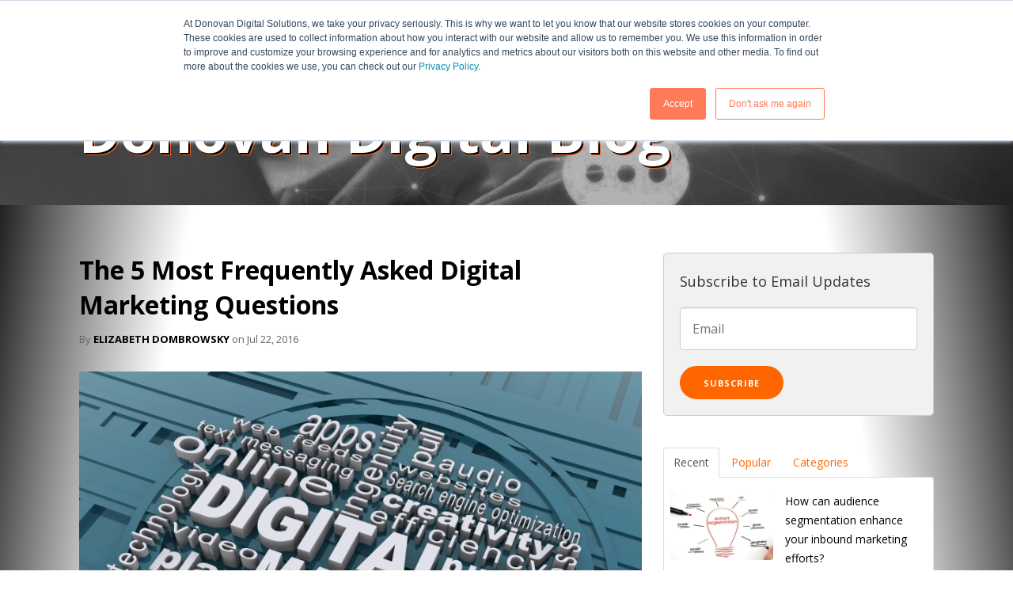

--- FILE ---
content_type: text/html; charset=UTF-8
request_url: https://www.donovandigitalsolutions.com/blog/topic/inbound-marketing-agency/page/2
body_size: 13074
content:
<!doctype html><!--[if lt IE 7]> <html class="no-js lt-ie9 lt-ie8 lt-ie7" lang="en-us" > <![endif]--><!--[if IE 7]>    <html class="no-js lt-ie9 lt-ie8" lang="en-us" >        <![endif]--><!--[if IE 8]>    <html class="no-js lt-ie9" lang="en-us" >               <![endif]--><!--[if gt IE 8]><!--><html class="no-js" lang="en-us"><!--<![endif]--><head>
    <meta charset="utf-8">
    <meta http-equiv="X-UA-Compatible" content="IE=edge,chrome=1">
    <meta name="author" content="Donovan Digital Solutions">
    <meta name="description" content="Inbound Marketing Agency |  (2)">
    <meta name="generator" content="HubSpot">
    <title>Digital Advertising and Marketing Solutions | Inbound Marketing Agency (2)</title>
    <link rel="shortcut icon" href="https://www.donovandigitalsolutions.com/hubfs/DONOVAN%20DIGITAL_LOGO_COLOR_REV.png">
    
<meta name="viewport" content="width=device-width, initial-scale=1">

    <script src="/hs/hsstatic/jquery-libs/static-1.4/jquery/jquery-1.11.2.js"></script>
<script>hsjQuery = window['jQuery'];</script>
    <meta property="og:description" content="Inbound Marketing Agency |  (2)">
    <meta property="og:title" content="Digital Advertising and Marketing Solutions | Inbound Marketing Agency (2)">
    <meta name="twitter:description" content="Inbound Marketing Agency |  (2)">
    <meta name="twitter:title" content="Digital Advertising and Marketing Solutions | Inbound Marketing Agency (2)">

    

    
    <style>
a.cta_button{-moz-box-sizing:content-box !important;-webkit-box-sizing:content-box !important;box-sizing:content-box !important;vertical-align:middle}.hs-breadcrumb-menu{list-style-type:none;margin:0px 0px 0px 0px;padding:0px 0px 0px 0px}.hs-breadcrumb-menu-item{float:left;padding:10px 0px 10px 10px}.hs-breadcrumb-menu-divider:before{content:'›';padding-left:10px}.hs-featured-image-link{border:0}.hs-featured-image{float:right;margin:0 0 20px 20px;max-width:50%}@media (max-width: 568px){.hs-featured-image{float:none;margin:0;width:100%;max-width:100%}}.hs-screen-reader-text{clip:rect(1px, 1px, 1px, 1px);height:1px;overflow:hidden;position:absolute !important;width:1px}
</style>

<link rel="stylesheet" href="/hs/hsstatic/AsyncSupport/static-1.501/sass/comments_listing_asset.css">
<link rel="stylesheet" href="/hs/hsstatic/AsyncSupport/static-1.501/sass/rss_post_listing.css">
    

    
<!--  Added by GoogleAnalytics integration -->
<script>
var _hsp = window._hsp = window._hsp || [];
_hsp.push(['addPrivacyConsentListener', function(consent) { if (consent.allowed || (consent.categories && consent.categories.analytics)) {
  (function(i,s,o,g,r,a,m){i['GoogleAnalyticsObject']=r;i[r]=i[r]||function(){
  (i[r].q=i[r].q||[]).push(arguments)},i[r].l=1*new Date();a=s.createElement(o),
  m=s.getElementsByTagName(o)[0];a.async=1;a.src=g;m.parentNode.insertBefore(a,m)
})(window,document,'script','//www.google-analytics.com/analytics.js','ga');
  ga('create','UA-57965957-1','auto');
  ga('send','pageview');
}}]);
</script>

<!-- /Added by GoogleAnalytics integration -->

<!--  Added by GoogleAnalytics4 integration -->
<script>
var _hsp = window._hsp = window._hsp || [];
window.dataLayer = window.dataLayer || [];
function gtag(){dataLayer.push(arguments);}

var useGoogleConsentModeV2 = true;
var waitForUpdateMillis = 1000;


if (!window._hsGoogleConsentRunOnce) {
  window._hsGoogleConsentRunOnce = true;

  gtag('consent', 'default', {
    'ad_storage': 'denied',
    'analytics_storage': 'denied',
    'ad_user_data': 'denied',
    'ad_personalization': 'denied',
    'wait_for_update': waitForUpdateMillis
  });

  if (useGoogleConsentModeV2) {
    _hsp.push(['useGoogleConsentModeV2'])
  } else {
    _hsp.push(['addPrivacyConsentListener', function(consent){
      var hasAnalyticsConsent = consent && (consent.allowed || (consent.categories && consent.categories.analytics));
      var hasAdsConsent = consent && (consent.allowed || (consent.categories && consent.categories.advertisement));

      gtag('consent', 'update', {
        'ad_storage': hasAdsConsent ? 'granted' : 'denied',
        'analytics_storage': hasAnalyticsConsent ? 'granted' : 'denied',
        'ad_user_data': hasAdsConsent ? 'granted' : 'denied',
        'ad_personalization': hasAdsConsent ? 'granted' : 'denied'
      });
    }]);
  }
}

gtag('js', new Date());
gtag('set', 'developer_id.dZTQ1Zm', true);
gtag('config', 'G-ZE527XKYVW');
</script>
<script async src="https://www.googletagmanager.com/gtag/js?id=G-ZE527XKYVW"></script>

<!-- /Added by GoogleAnalytics4 integration -->


<script>
function schemaLoad(resourceUri) {
var xhr = new XMLHttpRequest();
var api = "https://api.hunchmanifest.com/cache/fetch.json?resource=" + resourceUri;
xhr.onreadystatechange = function() { 
  if (xhr.readyState == 4 && xhr.status == 200) {
  jsonld = document.createElement('script');
  jsonld.type = 'application/ld+json';
  jsonld.innerHTML = xhr.responseText;
  document.getElementsByTagName('head')[0].appendChild(jsonld);
  }    
};
xhr.open("GET", api, true);
xhr.setRequestHeader("x-api-key", "SQ568-DW7MV-7BTSD-ZOPOU");   
xhr.setRequestHeader("x-account-name", "Donovan_Digital_Solutions");
xhr.send();
}
schemaLoad(window.location.href);
</script>
<meta name="msvalidate.01" content="2B630B7B9F7ACF622A5F84DB5F2AF82C">
<!-- Google Tag Manager -->
<script>(function(w,d,s,l,i){w[l]=w[l]||[];w[l].push({'gtm.start':
new Date().getTime(),event:'gtm.js'});var f=d.getElementsByTagName(s)[0],
j=d.createElement(s),dl=l!='dataLayer'?'&l='+l:'';j.async=true;j.src=
'https://www.googletagmanager.com/gtm.js?id='+i+dl;f.parentNode.insertBefore(j,f);
})(window,document,'script','dataLayer','GTM-P7P3H25');</script>
<!-- End Google Tag Manager -->

<meta property="og:type" content="blog">
<meta name="twitter:card" content="summary">
<meta name="twitter:domain" content="www.donovandigitalsolutions.com">
<link rel="alternate" type="application/rss+xml" href="https://www.donovandigitalsolutions.com/blog/rss.xml">
<script src="//platform.linkedin.com/in.js" type="text/javascript">
    lang: en_US
</script>

<meta http-equiv="content-language" content="en-us">
<link rel="stylesheet" href="//7052064.fs1.hubspotusercontent-na1.net/hubfs/7052064/hub_generated/template_assets/DEFAULT_ASSET/1769811743435/template_layout.min.css">


<link rel="stylesheet" href="https://www.donovandigitalsolutions.com/hubfs/hub_generated/template_assets/1/5492083184/1742405706316/template_clean-3-style.min.css">

<link rel="prev" href="https://www.donovandigitalsolutions.com/blog/topic/inbound-marketing-agency/page/1">
<link rel="next" href="https://www.donovandigitalsolutions.com/blog/topic/inbound-marketing-agency/page/3">
    <link href="http://fonts.googleapis.com/css?family=Open+Sans:400italic,600italic,400,300,600,700,800|Open+Sans+Condensed:300" rel="stylesheet" type="text/css">

    

</head>
<body class="blog   hs-blog-id-2230818835 hs-blog-listing hs-content-path-blog-topic-inbound-marketing-agency-page-2 hs-blog-name-dd-blog" style="">
    <div class="header-container-wrapper">
    <div class="header-container container-fluid">

<div class="row-fluid-wrapper row-depth-1 row-number-1 ">
<div class="row-fluid ">
<div class="span12 widget-span widget-type-global_group " style="" data-widget-type="global_group" data-x="0" data-w="12">
<div class="" data-global-widget-path="generated_global_groups/5492083197.html"><div class="row-fluid-wrapper row-depth-1 row-number-1">
<div class="row-fluid ">
<div class="span12 widget-span widget-type-cell page-center" style="" data-widget-type="cell" data-x="0" data-w="12">

<div class="row-fluid-wrapper row-depth-1 row-number-2">
<div class="row-fluid ">
<div class="span2 widget-span widget-type-logo " style="" data-widget-type="logo" data-x="0" data-w="2">
<div class="cell-wrapper layout-widget-wrapper">
<span id="hs_cos_wrapper_module_14668741230141" class="hs_cos_wrapper hs_cos_wrapper_widget hs_cos_wrapper_type_logo" style="" data-hs-cos-general-type="widget" data-hs-cos-type="logo"><a href="//donovandigitalsolutions.com" id="hs-link-module_14668741230141" style="border-width:0px;border:0px;"><img src="https://www.donovandigitalsolutions.com/hs-fs/hubfs/logo-2.png?width=303&amp;height=92&amp;name=logo-2.png" class="hs-image-widget " height="92" style="height: auto;width:303px;border-width:0px;border:0px;" width="303" alt="" title="" srcset="https://www.donovandigitalsolutions.com/hs-fs/hubfs/logo-2.png?width=152&amp;height=46&amp;name=logo-2.png 152w, https://www.donovandigitalsolutions.com/hs-fs/hubfs/logo-2.png?width=303&amp;height=92&amp;name=logo-2.png 303w, https://www.donovandigitalsolutions.com/hs-fs/hubfs/logo-2.png?width=455&amp;height=138&amp;name=logo-2.png 455w, https://www.donovandigitalsolutions.com/hs-fs/hubfs/logo-2.png?width=606&amp;height=184&amp;name=logo-2.png 606w, https://www.donovandigitalsolutions.com/hs-fs/hubfs/logo-2.png?width=758&amp;height=230&amp;name=logo-2.png 758w, https://www.donovandigitalsolutions.com/hs-fs/hubfs/logo-2.png?width=909&amp;height=276&amp;name=logo-2.png 909w" sizes="(max-width: 303px) 100vw, 303px"></a></span></div><!--end layout-widget-wrapper -->
</div><!--end widget-span -->
<div class="span10 widget-span widget-type-menu custom-menu-primary" style="" data-widget-type="menu" data-x="2" data-w="10">
<div class="cell-wrapper layout-widget-wrapper">
<span id="hs_cos_wrapper_module_14668741230142" class="hs_cos_wrapper hs_cos_wrapper_widget hs_cos_wrapper_type_menu" style="" data-hs-cos-general-type="widget" data-hs-cos-type="menu"><div id="hs_menu_wrapper_module_14668741230142" class="hs-menu-wrapper active-branch flyouts hs-menu-flow-horizontal" role="navigation" data-sitemap-name="New Website Navigation Menu" data-menu-id="5494738896" aria-label="Navigation Menu">
 <ul role="menu" class="active-branch">
  <li class="hs-menu-item hs-menu-depth-1" role="none"><a href="https://www.donovandigitalsolutions.com" role="menuitem">Home</a></li>
  <li class="hs-menu-item hs-menu-depth-1" role="none"><a href="https://www.donovandigitalsolutions.com/about-us" role="menuitem">About Us</a></li>
  <li class="hs-menu-item hs-menu-depth-1" role="none"><a href="https://www.donovandigitalsolutions.com/case-studies-digital-marketing-and-advertising" role="menuitem">Case Studies</a></li>
  <li class="hs-menu-item hs-menu-depth-1 hs-item-has-children" role="none"><a href="javascript:;" aria-haspopup="true" aria-expanded="false" role="menuitem">Services</a>
   <ul role="menu" class="hs-menu-children-wrapper">
    <li class="hs-menu-item hs-menu-depth-2" role="none"><a href="https://www.donovandigitalsolutions.com/what-is-inbound-marketing" role="menuitem">Inbound Marketing</a></li>
    <li class="hs-menu-item hs-menu-depth-2" role="none"><a href="https://www.donovandigitalsolutions.com/traditional-media" role="menuitem">Traditional Advertising</a></li>
    <li class="hs-menu-item hs-menu-depth-2" role="none"><a href="https://www.donovandigitalsolutions.com/video-production-company" role="menuitem">Video Production</a></li>
    <li class="hs-menu-item hs-menu-depth-2" role="none"><a href="https://www.donovandigitalsolutions.com/creative-design" role="menuitem">Creative Design</a></li>
   </ul></li>
  <li class="hs-menu-item hs-menu-depth-1 active active-branch" role="none"><a href="https://www.donovandigitalsolutions.com/blog" role="menuitem">Blog</a></li>
  <li class="hs-menu-item hs-menu-depth-1" role="none"><a href="https://www.donovandigitalsolutions.com/contact" role="menuitem">Contact Us</a></li>
 </ul>
</div></span></div><!--end layout-widget-wrapper -->
</div><!--end widget-span -->
</div><!--end row-->
</div><!--end row-wrapper -->

</div><!--end widget-span -->
</div><!--end row-->
</div><!--end row-wrapper -->
</div>
</div><!--end widget-span -->
</div><!--end row-->
</div><!--end row-wrapper -->

    </div><!--end header -->
</div><!--end header wrapper -->

<div class="body-container-wrapper">
    <div class="body-container container-fluid">

<div class="row-fluid-wrapper row-depth-1 row-number-1 ">
<div class="row-fluid ">
<div class="banner-background-image slim-bg parallax-section-1"><div class="dark-overlay"></div>
<div class="span12 widget-span widget-type-cell " style="" data-widget-type="cell" data-x="0" data-w="12">

<div class="row-fluid-wrapper row-depth-1 row-number-2 ">
<div class="row-fluid ">
<div class="span12 widget-span widget-type-linked_image background-image" style="" data-widget-type="linked_image" data-x="0" data-w="12">
<div class="cell-wrapper layout-widget-wrapper">
<span id="hs_cos_wrapper_module_14333348123083505" class="hs_cos_wrapper hs_cos_wrapper_widget hs_cos_wrapper_type_linked_image" style="" data-hs-cos-general-type="widget" data-hs-cos-type="linked_image"><img src="https://www.donovandigitalsolutions.com/hs-fs/hubfs/website%20redesign/Optimized%20Photos/Blog/Advertising%20and%20Digital%20Marketing%20Blog.png?width=1200&amp;name=Advertising%20and%20Digital%20Marketing%20Blog.png" class="hs-image-widget " style="width:1200px;border-width:0px;border:0px;" width="1200" alt="Advertising and Digital Marketing Blog" title="Advertising and Digital Marketing Blog" srcset="https://www.donovandigitalsolutions.com/hs-fs/hubfs/website%20redesign/Optimized%20Photos/Blog/Advertising%20and%20Digital%20Marketing%20Blog.png?width=600&amp;name=Advertising%20and%20Digital%20Marketing%20Blog.png 600w, https://www.donovandigitalsolutions.com/hs-fs/hubfs/website%20redesign/Optimized%20Photos/Blog/Advertising%20and%20Digital%20Marketing%20Blog.png?width=1200&amp;name=Advertising%20and%20Digital%20Marketing%20Blog.png 1200w, https://www.donovandigitalsolutions.com/hs-fs/hubfs/website%20redesign/Optimized%20Photos/Blog/Advertising%20and%20Digital%20Marketing%20Blog.png?width=1800&amp;name=Advertising%20and%20Digital%20Marketing%20Blog.png 1800w, https://www.donovandigitalsolutions.com/hs-fs/hubfs/website%20redesign/Optimized%20Photos/Blog/Advertising%20and%20Digital%20Marketing%20Blog.png?width=2400&amp;name=Advertising%20and%20Digital%20Marketing%20Blog.png 2400w, https://www.donovandigitalsolutions.com/hs-fs/hubfs/website%20redesign/Optimized%20Photos/Blog/Advertising%20and%20Digital%20Marketing%20Blog.png?width=3000&amp;name=Advertising%20and%20Digital%20Marketing%20Blog.png 3000w, https://www.donovandigitalsolutions.com/hs-fs/hubfs/website%20redesign/Optimized%20Photos/Blog/Advertising%20and%20Digital%20Marketing%20Blog.png?width=3600&amp;name=Advertising%20and%20Digital%20Marketing%20Blog.png 3600w" sizes="(max-width: 1200px) 100vw, 1200px"></span></div><!--end layout-widget-wrapper -->
</div><!--end widget-span -->
</div><!--end row-->
</div><!--end row-wrapper -->

<div class="row-fluid-wrapper row-depth-1 row-number-3 ">
<div class="row-fluid ">
<div class="span12 widget-span widget-type-cell subpage-head-container page-center" style="" data-widget-type="cell" data-x="0" data-w="12">

<div class="row-fluid-wrapper row-depth-1 row-number-4 ">
<div class="row-fluid ">
<div class="span12 widget-span widget-type-raw_jinja " style="" data-widget-type="raw_jinja" data-x="0" data-w="12">
<h1><strong><span style="text-shadow: 2px 2px #000, 3px 3px #F16122;">Donovan Digital Blog</span></strong></h1>
</div><!--end widget-span -->

</div><!--end row-->
</div><!--end row-wrapper -->

</div><!--end widget-span -->
</div><!--end row-->
</div><!--end row-wrapper -->

</div><!--end widget-span -->
  </div>
</div><!--end row-->
</div><!--end row-wrapper -->

<div class="row-fluid-wrapper row-depth-1 row-number-5 ">
<div class="row-fluid ">
<div class="span12 widget-span widget-type-cell page-center content-wrapper padding60tb" style="" data-widget-type="cell" data-x="0" data-w="12">

<div class="row-fluid-wrapper row-depth-1 row-number-6 ">
<div class="row-fluid ">
<div class="span8 widget-span widget-type-cell blog-content" style="" data-widget-type="cell" data-x="0" data-w="8">

<div class="row-fluid-wrapper row-depth-1 row-number-7 ">
<div class="row-fluid ">
<div class="span12 widget-span widget-type-blog_content " style="" data-widget-type="blog_content" data-x="0" data-w="12">
<div class="blog-section">
    <div class="blog-listing-wrapper cell-wrapper">
        
        <div class="post-listing">
            
            
                <div class="post-item">
                    
                            <h2><a href="https://www.donovandigitalsolutions.com/blog/frequently-asked-digital-marketing-questions">The 5 Most Frequently Asked Digital Marketing Questions</a></h2>
                            <div class="post-header clearfix">
                            <p id="hubspot-author_data" class="hubspot-editable" data-hubspot-form-id="author_data" data-hubspot-name="Blog Author">
                                
                                    By <a class="author-link" href="https://www.donovandigitalsolutions.com/blog/author/elizabeth-dombrowsky">ELIZABETH DOMBROWSKY</a> on 
                                
                                Jul 22, 2016 
                            </p>
                            </div>
                            
                                <div class="hs-featured-image-wrapper">
                                    <a href="https://www.donovandigitalsolutions.com/blog/frequently-asked-digital-marketing-questions" title="" class="hs-featured-image-link">
                                        <img src="https://www.donovandigitalsolutions.com/hubfs/images/Digital-marketing-000039897570_Medium.jpg" class="hs-featured-image">
                                    </a>
                                </div>
                            
                        <div class="post-body clearfix">
                            <!--post summary-->

                            <p><span><strong>Digital Marketing</strong> is essential in today's world but understanding how to utilize it effectively can be a real challenge.</span></p> 
<p><span>With both competitors and potential customers employing online services, digital marketing&nbsp;can give you a headstart if done properly.</span></p> 
<p><span><span style="text-decoration: underline;">The average person spends nearly six hours a day using various forms of digital media</span>, so the most efficient way to reach today's consumer is via digital marketing.&nbsp;</span></p> 
<p><span>Today's consumer is more likely to search for any needed product or service using the internet on their computers, tablets, or mobile devices rather than searching through newspaper classifieds or flipping through yellow pages in a phone book.&nbsp;</span></p> 
<p><span><span style="color: #e05c28;"><a href="/blog/5-ways-to-get-more-leads-with-inbound-marketing" target="_blank" style="color: #e05c28;" rel="noopener">Internet searches leading to pertinent information on a credible website</a></span> is</span></p>
                        </div>
                        
                            <div class="topic-list">Topics: 
                            
                             <a class="topic-link" href="https://www.donovandigitalsolutions.com/blog/topic/business-development">Business Development</a>
                            
                             <a class="topic-link" href="https://www.donovandigitalsolutions.com/blog/topic/atlanta-advertising-agency">Atlanta Advertising Agency</a>
                            
                             <a class="topic-link" href="https://www.donovandigitalsolutions.com/blog/topic/building-an-online-presence">Building an Online Presence</a>
                            
                             <a class="topic-link" href="https://www.donovandigitalsolutions.com/blog/topic/inbound-marketing-agency">Inbound Marketing Agency</a>
                            
                             <a class="topic-link" href="https://www.donovandigitalsolutions.com/blog/topic/digital-advertising">Digital Advertising</a>
                            
                             <a class="topic-link" href="https://www.donovandigitalsolutions.com/blog/topic/digital-marketing">Digital Marketing</a>
                            
                             <a class="topic-link" href="https://www.donovandigitalsolutions.com/blog/topic/akron-advertising-agency">Akron Advertising Agency</a>
                            
                            </div>
                        
                        <a class="cta-primary-outline" href="https://www.donovandigitalsolutions.com/blog/frequently-asked-digital-marketing-questions">Continue Reading</a>

                    
                </div>
            
                <div class="post-item">
                    
                            <h2><a href="https://www.donovandigitalsolutions.com/blog/snapchat-as-a-marketing-tool">Snapchat as a marketing tool: Can it work ?</a></h2>
                            <div class="post-header clearfix">
                            <p id="hubspot-author_data" class="hubspot-editable" data-hubspot-form-id="author_data" data-hubspot-name="Blog Author">
                                
                                    By <a class="author-link" href="https://www.donovandigitalsolutions.com/blog/author/kyle-konet">KYLE KONET</a> on 
                                
                                Jul 22, 2016 
                            </p>
                            </div>
                            
                                <div class="hs-featured-image-wrapper">
                                    <a href="https://www.donovandigitalsolutions.com/blog/snapchat-as-a-marketing-tool" title="" class="hs-featured-image-link">
                                        <img src="https://www.donovandigitalsolutions.com/hubfs/Benefits_Of_Snapchat_2.jpg" class="hs-featured-image">
                                    </a>
                                </div>
                            
                        <div class="post-body clearfix">
                            <!--post summary-->

                            <p><strong>Snapchat</strong> is a creative way for marketers to reach their target audience and have fun doing it. In the beginning, critics had their doubts and claimed efforts exerted&nbsp;towards this new platform would lead to drained attempts and lost time.</p> 
<p>However</p>
                        </div>
                        
                            <div class="topic-list">Topics: 
                            
                             <a class="topic-link" href="https://www.donovandigitalsolutions.com/blog/topic/inbound-marketing-agency">Inbound Marketing Agency</a>
                            
                             <a class="topic-link" href="https://www.donovandigitalsolutions.com/blog/topic/digital-advertising">Digital Advertising</a>
                            
                             <a class="topic-link" href="https://www.donovandigitalsolutions.com/blog/topic/digital-marketing">Digital Marketing</a>
                            
                             <a class="topic-link" href="https://www.donovandigitalsolutions.com/blog/topic/social-media-marketing">Social Media Marketing</a>
                            
                             <a class="topic-link" href="https://www.donovandigitalsolutions.com/blog/topic/lead-generation">Lead Generation</a>
                            
                            </div>
                        
                        <a class="cta-primary-outline" href="https://www.donovandigitalsolutions.com/blog/snapchat-as-a-marketing-tool">Continue Reading</a>

                    
                </div>
            
                <div class="post-item">
                    
                            <h2><a href="https://www.donovandigitalsolutions.com/blog/why-blogging-is-still-important">The 4 Reasons Why blogging is still important</a></h2>
                            <div class="post-header clearfix">
                            <p id="hubspot-author_data" class="hubspot-editable" data-hubspot-form-id="author_data" data-hubspot-name="Blog Author">
                                
                                    By <a class="author-link" href="https://www.donovandigitalsolutions.com/blog/author/admin">admin</a> on 
                                
                                Jul 21, 2016 
                            </p>
                            </div>
                            
                                <div class="hs-featured-image-wrapper">
                                    <a href="https://www.donovandigitalsolutions.com/blog/why-blogging-is-still-important" title="" class="hs-featured-image-link">
                                        <img src="https://www.donovandigitalsolutions.com/hubfs/images/about-banner.jpg" class="hs-featured-image">
                                    </a>
                                </div>
                            
                        <div class="post-body clearfix">
                            <!--post summary-->

                            <p>If you're here, you already know that blogging and content creation is a valuable component&nbsp;of getting your companies message out to potential customers, but blogging and content creation is time-consuming and can be a laborious task.</p> 
<p>So is it worth the effort?</p> 
<p>Let's dig a little deeper into <strong>four reasons why blogging is still important</strong> to your businesses overall marketing and sales success.</p> 
<p><strong>Blogging</strong> on a regular basis is</p>
                        </div>
                        
                            <div class="topic-list">Topics: 
                            
                             <a class="topic-link" href="https://www.donovandigitalsolutions.com/blog/topic/business-development">Business Development</a>
                            
                             <a class="topic-link" href="https://www.donovandigitalsolutions.com/blog/topic/atlanta-advertising-agency">Atlanta Advertising Agency</a>
                            
                             <a class="topic-link" href="https://www.donovandigitalsolutions.com/blog/topic/inbound-marketing-agency">Inbound Marketing Agency</a>
                            
                             <a class="topic-link" href="https://www.donovandigitalsolutions.com/blog/topic/digital-advertising">Digital Advertising</a>
                            
                             <a class="topic-link" href="https://www.donovandigitalsolutions.com/blog/topic/digital-marketing">Digital Marketing</a>
                            
                             <a class="topic-link" href="https://www.donovandigitalsolutions.com/blog/topic/akron-advertising-agency">Akron Advertising Agency</a>
                            
                            </div>
                        
                        <a class="cta-primary-outline" href="https://www.donovandigitalsolutions.com/blog/why-blogging-is-still-important">Continue Reading</a>

                    
                </div>
            
                <div class="post-item">
                    
                            <h2><a href="https://www.donovandigitalsolutions.com/blog/3-great-lead-generation-ideas">3 Great Lead-Generation Ideas You Have to Implement!</a></h2>
                            <div class="post-header clearfix">
                            <p id="hubspot-author_data" class="hubspot-editable" data-hubspot-form-id="author_data" data-hubspot-name="Blog Author">
                                
                                    By <a class="author-link" href="https://www.donovandigitalsolutions.com/blog/author/elizabeth-dombrowsky">ELIZABETH DOMBROWSKY</a> on 
                                
                                Jul 11, 2016 
                            </p>
                            </div>
                            
                                <div class="hs-featured-image-wrapper">
                                    <a href="https://www.donovandigitalsolutions.com/blog/3-great-lead-generation-ideas" title="" class="hs-featured-image-link">
                                        <img src="https://www.donovandigitalsolutions.com/hubfs/images/internet1.png" class="hs-featured-image">
                                    </a>
                                </div>
                            
                        <div class="post-body clearfix">
                            <!--post summary-->

                            <h1 style="text-align: center;"><strong><span style="color: #e05c28;">Lead-Generating Ideas for Content Marketing</span></strong></h1> 
<p><strong>Content marketing</strong> is the strategy of generating and distributing valuable <span style="color: #e05c28;"><a href="/inbound-marketing-attract-stage" style="color: #e05c28;">free content to attract the desired customers</a></span> and <span style="color: #e05c28;"><a href="/inbound-marketing-convert-stage" target="_blank" style="color: #e05c28;">convert them into repeat buyers</a></span>.&nbsp;The&nbsp;information being marketed to the consumer should be</p>
                        </div>
                        
                            <div class="topic-list">Topics: 
                            
                             <a class="topic-link" href="https://www.donovandigitalsolutions.com/blog/topic/business-development">Business Development</a>
                            
                             <a class="topic-link" href="https://www.donovandigitalsolutions.com/blog/topic/buyer-behavior">Buyer Behavior</a>
                            
                             <a class="topic-link" href="https://www.donovandigitalsolutions.com/blog/topic/atlanta-advertising">Atlanta Advertising</a>
                            
                             <a class="topic-link" href="https://www.donovandigitalsolutions.com/blog/topic/atlanta-advertising-agency">Atlanta Advertising Agency</a>
                            
                             <a class="topic-link" href="https://www.donovandigitalsolutions.com/blog/topic/inbound-marketing-agency">Inbound Marketing Agency</a>
                            
                             <a class="topic-link" href="https://www.donovandigitalsolutions.com/blog/topic/digital-advertising">Digital Advertising</a>
                            
                             <a class="topic-link" href="https://www.donovandigitalsolutions.com/blog/topic/digital-marketing">Digital Marketing</a>
                            
                             <a class="topic-link" href="https://www.donovandigitalsolutions.com/blog/topic/akron-advertising-agency">Akron Advertising Agency</a>
                            
                            </div>
                        
                        <a class="cta-primary-outline" href="https://www.donovandigitalsolutions.com/blog/3-great-lead-generation-ideas">Continue Reading</a>

                    
                </div>
            
                <div class="post-item">
                    
                            <h2><a href="https://www.donovandigitalsolutions.com/blog/5-ways-to-get-more-leads-with-inbound-marketing">5 ways to get more leads for your company with inbound marketing</a></h2>
                            <div class="post-header clearfix">
                            <p id="hubspot-author_data" class="hubspot-editable" data-hubspot-form-id="author_data" data-hubspot-name="Blog Author">
                                
                                    By <a class="author-link" href="https://www.donovandigitalsolutions.com/blog/author/kyle-konet">KYLE KONET</a> on 
                                
                                Jul 11, 2016 
                            </p>
                            </div>
                            
                                <div class="hs-featured-image-wrapper">
                                    <a href="https://www.donovandigitalsolutions.com/blog/5-ways-to-get-more-leads-with-inbound-marketing" title="" class="hs-featured-image-link">
                                        <img src="https://www.donovandigitalsolutions.com/hubfs/images/inbound-marketing-graphic.png" class="hs-featured-image">
                                    </a>
                                </div>
                            
                        <div class="post-body clearfix">
                            <!--post summary-->

                            <h5><span style="color: #e05c28; font-family: arial,helvetica,sans-serif; font-size: 20px;" color="#000000" size="3" face="Calibri">Inbound marketing allows you to&nbsp;build relationships and&nbsp;engage with clients </span></h5> 
<p style="line-height: 1.5em;"><span style="color: #000000; font-family: Calibri; font-size: medium;" color="#000000" size="3" face="Calibri"><span style="font-size: 18px;">If you're looking to&nbsp;stay&nbsp;ahead of your competitors and attract&nbsp;more clients, then inbound marketing is&nbsp;precisely&nbsp;what your firm needs. Business is increasingly about meaningful <strong>engagement</strong> and earning the <strong>trust</strong> of your <strong>potential buyer</strong>. In the past marketing, platforms&nbsp;gauged their techniques&nbsp;towards intrusive&nbsp;mass advertising and email blasts&nbsp;when on the hunt for&nbsp;possible prospects. Now it's&nbsp;almost second nature to&nbsp;revert telemarketing, print ads, and other costly tactics that push unwanted&nbsp;messages&nbsp;through your mailboxes.&nbsp;&nbsp;</span></span></p> 
<p style="line-height: 1.5em;"><span style="color: #000000; font-family: Calibri; font-size: medium;" color="#000000" size="3" face="Calibri"><span style="font-size: 18px;">Today, it’s not about forcing your <strong>product</strong> on people but making your brand convenient to find when your customer <span style="text-decoration: underline;">is ready</span>. How do you achieve this? </span></span></p> 
<p style="line-height: 1.5em;"><span style="color: #000000; font-family: Calibri; font-size: medium;" color="#000000" size="3" face="Calibri"><span style="font-size: 18px;">Start by pulling in qualified prospects who are already in search for solutions. Once you have your qualified audience, provide educational and equipping content to help them make informed purchase decisions that ultimately brings them back for more.</span> </span></p>
                        </div>
                        
                            <div class="topic-list">Topics: 
                            
                             <a class="topic-link" href="https://www.donovandigitalsolutions.com/blog/topic/business-development">Business Development</a>
                            
                             <a class="topic-link" href="https://www.donovandigitalsolutions.com/blog/topic/atlanta-advertising">Atlanta Advertising</a>
                            
                             <a class="topic-link" href="https://www.donovandigitalsolutions.com/blog/topic/atlanta-advertising-agency">Atlanta Advertising Agency</a>
                            
                             <a class="topic-link" href="https://www.donovandigitalsolutions.com/blog/topic/inbound-marketing-agency">Inbound Marketing Agency</a>
                            
                             <a class="topic-link" href="https://www.donovandigitalsolutions.com/blog/topic/digital-marketing">Digital Marketing</a>
                            
                             <a class="topic-link" href="https://www.donovandigitalsolutions.com/blog/topic/akron-advertising-agency">Akron Advertising Agency</a>
                            
                             <a class="topic-link" href="https://www.donovandigitalsolutions.com/blog/topic/cleveland-inbound-marketing-company">Cleveland Inbound Marketing Company</a>
                            
                             <a class="topic-link" href="https://www.donovandigitalsolutions.com/blog/topic/successful-customer-engagement">Successful Customer Engagement</a>
                            
                             <a class="topic-link" href="https://www.donovandigitalsolutions.com/blog/topic/lead-generation">Lead Generation</a>
                            
                            </div>
                        
                        <a class="cta-primary-outline" href="https://www.donovandigitalsolutions.com/blog/5-ways-to-get-more-leads-with-inbound-marketing">Continue Reading</a>

                    
                </div>
            
                <div class="post-item">
                    
                            <h2><a href="https://www.donovandigitalsolutions.com/blog/the-psychology-of-appealing-to-your-ideal-audience">The Psychology of appealing to your ideal audience</a></h2>
                            <div class="post-header clearfix">
                            <p id="hubspot-author_data" class="hubspot-editable" data-hubspot-form-id="author_data" data-hubspot-name="Blog Author">
                                
                                    By <a class="author-link" href="https://www.donovandigitalsolutions.com/blog/author/kyle-konet">KYLE KONET</a> on 
                                
                                Jul 08, 2016 
                            </p>
                            </div>
                            
                                <div class="hs-featured-image-wrapper">
                                    <a href="https://www.donovandigitalsolutions.com/blog/the-psychology-of-appealing-to-your-ideal-audience" title="" class="hs-featured-image-link">
                                        <img src="https://www.donovandigitalsolutions.com/hubfs/1.jpg" class="hs-featured-image">
                                    </a>
                                </div>
                            
                        <div class="post-body clearfix">
                            <!--post summary-->

                            <h4 style="text-align: center;"><strong><span style="color: #e05c28; font-size: 16px;">Using Colors and Emotions to Boost Products and Services&nbsp;</span></strong></h4> 
<p>We naturally pay attention to fonts and colors in the design, yet equally important are the product messages companies use to market and advertise their services. Knowing how to appeal and naturally, attract your audience will leave you one step ahead of your competitors.</p> 
<p>It only seems realistic to understand how the human mind is “programmed” and what<span style="color: #3574e3;">&nbsp;<a href="http://blog.hubspot.com/agency/psychology-logo-shapes-infographic#sm.00000k38k3hpkqcq5wdvpbap1hls0" style="color: #3574e3;">instinctively drives our buying perceptions.</a></span> Using these tips and intertwining them into your marketing practices gives you the ability to spark subconscious habits alluring your buyers to stick with your brand and engage with your products or services.</p>
                        </div>
                        
                            <div class="topic-list">Topics: 
                            
                             <a class="topic-link" href="https://www.donovandigitalsolutions.com/blog/topic/buyer-behavior">Buyer Behavior</a>
                            
                             <a class="topic-link" href="https://www.donovandigitalsolutions.com/blog/topic/atlanta-advertising">Atlanta Advertising</a>
                            
                             <a class="topic-link" href="https://www.donovandigitalsolutions.com/blog/topic/atlanta-advertising-agency">Atlanta Advertising Agency</a>
                            
                             <a class="topic-link" href="https://www.donovandigitalsolutions.com/blog/topic/inbound-marketing-agency">Inbound Marketing Agency</a>
                            
                             <a class="topic-link" href="https://www.donovandigitalsolutions.com/blog/topic/digital-advertising">Digital Advertising</a>
                            
                            </div>
                        
                        <a class="cta-primary-outline" href="https://www.donovandigitalsolutions.com/blog/the-psychology-of-appealing-to-your-ideal-audience">Continue Reading</a>

                    
                </div>
            
                <div class="post-item">
                    
                            <h2><a href="https://www.donovandigitalsolutions.com/blog/15-shocking-digital-marketing-statistics">15 Shocking Digital Marketing Facts You May Not Know</a></h2>
                            <div class="post-header clearfix">
                            <p id="hubspot-author_data" class="hubspot-editable" data-hubspot-form-id="author_data" data-hubspot-name="Blog Author">
                                
                                    By <a class="author-link" href="https://www.donovandigitalsolutions.com/blog/author/elizabeth-dombrowsky">ELIZABETH DOMBROWSKY</a> on 
                                
                                Jul 08, 2016 
                            </p>
                            </div>
                            
                                <div class="hs-featured-image-wrapper">
                                    <a href="https://www.donovandigitalsolutions.com/blog/15-shocking-digital-marketing-statistics" title="" class="hs-featured-image-link">
                                        <img src="https://www.donovandigitalsolutions.com/hubfs/images/Digital-marketing-000039897570_Medium.jpg" class="hs-featured-image">
                                    </a>
                                </div>
                            
                        <div class="post-body clearfix">
                            <!--post summary-->

                            <span style="color: #444444;"><strong>Digital Marketing</strong> has surpassed the reach of traditional marketing, due to the way consumers are searching for, learning about, and purchasing their goods. When most <em>people turned to the internet</em> for all of their shopping,&nbsp;knowledge, and even socializing, it&nbsp;resulted in a need for</span> 
<span style="color: #e05c28;"><a href="/blog/successful-types-of-internet-advertising" style="color: #e05c28; text-decoration: underline;">online advertising</a>,&nbsp;</span>
<span style="color: #444444;">especially on <strong>social media websites</strong>. Below are <span style="text-decoration: underline;">15 facts that prove why digital marketing and advertising is so successful</span> and how it could be the key to helping your business grow!&nbsp;&nbsp;</span>
                        </div>
                        
                            <div class="topic-list">Topics: 
                            
                             <a class="topic-link" href="https://www.donovandigitalsolutions.com/blog/topic/business-development">Business Development</a>
                            
                             <a class="topic-link" href="https://www.donovandigitalsolutions.com/blog/topic/atlanta-advertising-agency">Atlanta Advertising Agency</a>
                            
                             <a class="topic-link" href="https://www.donovandigitalsolutions.com/blog/topic/building-an-online-presence">Building an Online Presence</a>
                            
                             <a class="topic-link" href="https://www.donovandigitalsolutions.com/blog/topic/inbound-marketing-agency">Inbound Marketing Agency</a>
                            
                             <a class="topic-link" href="https://www.donovandigitalsolutions.com/blog/topic/digital-advertising">Digital Advertising</a>
                            
                             <a class="topic-link" href="https://www.donovandigitalsolutions.com/blog/topic/digital-marketing">Digital Marketing</a>
                            
                            </div>
                        
                        <a class="cta-primary-outline" href="https://www.donovandigitalsolutions.com/blog/15-shocking-digital-marketing-statistics">Continue Reading</a>

                    
                </div>
            
                <div class="post-item">
                    
                            <h2><a href="https://www.donovandigitalsolutions.com/blog/how-can-inbound-marketing-build-my-business">How Can Inbound Marketing Build my Business?</a></h2>
                            <div class="post-header clearfix">
                            <p id="hubspot-author_data" class="hubspot-editable" data-hubspot-form-id="author_data" data-hubspot-name="Blog Author">
                                
                                    By <a class="author-link" href="https://www.donovandigitalsolutions.com/blog/author/kyle-konet">KYLE KONET</a> on 
                                
                                Apr 21, 2016 
                            </p>
                            </div>
                            
                                <div class="hs-featured-image-wrapper">
                                    <a href="https://www.donovandigitalsolutions.com/blog/how-can-inbound-marketing-build-my-business" title="" class="hs-featured-image-link">
                                        <img src="https://www.donovandigitalsolutions.com/hubfs/images/Inbound_Methodology.png" class="hs-featured-image">
                                    </a>
                                </div>
                            
                        <div class="post-body clearfix">
                            <!--post summary-->

                            <hr> 
<p><strong></strong>Are you ready&nbsp;to initiate an increase&nbsp;in your business...a successful <strong>Inbound Marketing Strategy</strong> can change&nbsp;the entire<strong> growth potential of your business</strong>.</p> 
<p>Tired of seeing the same stagnating&nbsp;results, no growth, no&nbsp;promising results? &nbsp;Change your marketing approach! <strong>Inbound Marketing</strong> is the best way to turn strangers into customers and promoters of your business.&nbsp;</p>
                        </div>
                        
                            <div class="topic-list">Topics: 
                            
                             <a class="topic-link" href="https://www.donovandigitalsolutions.com/blog/topic/business-development">Business Development</a>
                            
                             <a class="topic-link" href="https://www.donovandigitalsolutions.com/blog/topic/atlanta-advertising-agency">Atlanta Advertising Agency</a>
                            
                             <a class="topic-link" href="https://www.donovandigitalsolutions.com/blog/topic/building-an-online-presence">Building an Online Presence</a>
                            
                             <a class="topic-link" href="https://www.donovandigitalsolutions.com/blog/topic/inbound-marketing-agency">Inbound Marketing Agency</a>
                            
                             <a class="topic-link" href="https://www.donovandigitalsolutions.com/blog/topic/digital-advertising">Digital Advertising</a>
                            
                             <a class="topic-link" href="https://www.donovandigitalsolutions.com/blog/topic/digital-marketing">Digital Marketing</a>
                            
                             <a class="topic-link" href="https://www.donovandigitalsolutions.com/blog/topic/akron-advertising-agency">Akron Advertising Agency</a>
                            
                            </div>
                        
                        <a class="cta-primary-outline" href="https://www.donovandigitalsolutions.com/blog/how-can-inbound-marketing-build-my-business">Continue Reading</a>

                    
                </div>
            
                <div class="post-item">
                    
                            <h2><a href="https://www.donovandigitalsolutions.com/blog/turning-your-website-into-the-ultimate-sales-tool">How to Turn Your website Into the Ultimate sales tool?</a></h2>
                            <div class="post-header clearfix">
                            <p id="hubspot-author_data" class="hubspot-editable" data-hubspot-form-id="author_data" data-hubspot-name="Blog Author">
                                
                                    By <a class="author-link" href="https://www.donovandigitalsolutions.com/blog/author/kyle-konet">KYLE KONET</a> on 
                                
                                Apr 20, 2016 
                            </p>
                            </div>
                            
                                <div class="hs-featured-image-wrapper">
                                    <a href="https://www.donovandigitalsolutions.com/blog/turning-your-website-into-the-ultimate-sales-tool" title="" class="hs-featured-image-link">
                                        <img src="https://www.donovandigitalsolutions.com/hubfs/images/Web-development-concept-000070438225_Medium.jpg" class="hs-featured-image">
                                    </a>
                                </div>
                            
                        <div class="post-body clearfix">
                            <!--post summary-->

                            
                        </div>
                        
                            <div class="topic-list">Topics: 
                            
                             <a class="topic-link" href="https://www.donovandigitalsolutions.com/blog/topic/business-development">Business Development</a>
                            
                             <a class="topic-link" href="https://www.donovandigitalsolutions.com/blog/topic/buyer-behavior">Buyer Behavior</a>
                            
                             <a class="topic-link" href="https://www.donovandigitalsolutions.com/blog/topic/atlanta-advertising-agency">Atlanta Advertising Agency</a>
                            
                             <a class="topic-link" href="https://www.donovandigitalsolutions.com/blog/topic/building-an-online-presence">Building an Online Presence</a>
                            
                             <a class="topic-link" href="https://www.donovandigitalsolutions.com/blog/topic/inbound-marketing-agency">Inbound Marketing Agency</a>
                            
                             <a class="topic-link" href="https://www.donovandigitalsolutions.com/blog/topic/digital-marketing">Digital Marketing</a>
                            
                             <a class="topic-link" href="https://www.donovandigitalsolutions.com/blog/topic/akron-advertising-agency">Akron Advertising Agency</a>
                            
                             <a class="topic-link" href="https://www.donovandigitalsolutions.com/blog/topic/cleveland-inbound-marketing-company">Cleveland Inbound Marketing Company</a>
                            
                            </div>
                        
                        <a class="cta-primary-outline" href="https://www.donovandigitalsolutions.com/blog/turning-your-website-into-the-ultimate-sales-tool">Continue Reading</a>

                    
                </div>
            
                <div class="post-item">
                    
                            <h2><a href="https://www.donovandigitalsolutions.com/blog/5-simple-diy-internet-advertising-strategies">5 Simple DIY Internet Advertising Strategies</a></h2>
                            <div class="post-header clearfix">
                            <p id="hubspot-author_data" class="hubspot-editable" data-hubspot-form-id="author_data" data-hubspot-name="Blog Author">
                                
                                    By <a class="author-link" href="https://www.donovandigitalsolutions.com/blog/author/elizabeth-dombrowsky">ELIZABETH DOMBROWSKY</a> on 
                                
                                Apr 18, 2016 
                            </p>
                            </div>
                            
                                <div class="hs-featured-image-wrapper">
                                    <a href="https://www.donovandigitalsolutions.com/blog/5-simple-diy-internet-advertising-strategies" title="" class="hs-featured-image-link">
                                        <img src="https://www.donovandigitalsolutions.com/hubfs/images/Digital-marketing-000039897570_Medium.jpg" class="hs-featured-image">
                                    </a>
                                </div>
                            
                        <div class="post-body clearfix">
                            <!--post summary-->

                            <h1 style="text-align: center;">5 Simple DIY Internet&nbsp;Advertising Strategies&nbsp;</h1> 
<p>Smaller businesses usually&nbsp;do not have the capital to pay large <strong>internet marketing agencies</strong> to <em>advertise</em> for them, but what they do have is time. If you are a self-motivated&nbsp;business&nbsp;owner that is ambitious and willing to learn, then these <strong>5 Simple DIY Internet Advertising Strategies</strong> make it&nbsp;easier for you to “do it yourself.”</p>
                        </div>
                        
                            <div class="topic-list">Topics: 
                            
                             <a class="topic-link" href="https://www.donovandigitalsolutions.com/blog/topic/business-development">Business Development</a>
                            
                             <a class="topic-link" href="https://www.donovandigitalsolutions.com/blog/topic/atlanta-advertising">Atlanta Advertising</a>
                            
                             <a class="topic-link" href="https://www.donovandigitalsolutions.com/blog/topic/atlanta-advertising-agency">Atlanta Advertising Agency</a>
                            
                             <a class="topic-link" href="https://www.donovandigitalsolutions.com/blog/topic/building-an-online-presence">Building an Online Presence</a>
                            
                             <a class="topic-link" href="https://www.donovandigitalsolutions.com/blog/topic/inbound-marketing-agency">Inbound Marketing Agency</a>
                            
                             <a class="topic-link" href="https://www.donovandigitalsolutions.com/blog/topic/digital-advertising">Digital Advertising</a>
                            
                             <a class="topic-link" href="https://www.donovandigitalsolutions.com/blog/topic/digital-marketing">Digital Marketing</a>
                            
                             <a class="topic-link" href="https://www.donovandigitalsolutions.com/blog/topic/social-media-advertising">Social Media Advertising</a>
                            
                             <a class="topic-link" href="https://www.donovandigitalsolutions.com/blog/topic/akron-advertising-agency">Akron Advertising Agency</a>
                            
                             <a class="topic-link" href="https://www.donovandigitalsolutions.com/blog/topic/social-media-marketing">Social Media Marketing</a>
                            
                            </div>
                        
                        <a class="cta-primary-outline" href="https://www.donovandigitalsolutions.com/blog/5-simple-diy-internet-advertising-strategies">Continue Reading</a>

                    
                </div>
            
        </div>

        <div class="blog-pagination">
            
                <a class="previous-posts-link" href="https://www.donovandigitalsolutions.com/blog/topic/inbound-marketing-agency/page/1">[fa icon="angle-double-left"] Prev</a>
            
                <a class="all-posts-link cta-secondary-outline" href="https://www.donovandigitalsolutions.com/blog/all">All posts</a>
            
                <a class="next-posts-link" href="https://www.donovandigitalsolutions.com/blog/topic/inbound-marketing-agency/page/3">Next [fa icon="angle-double-right"]</a>
            
        </div>
    </div>
</div></div>

</div><!--end row-->
</div><!--end row-wrapper -->

<div class="row-fluid-wrapper row-depth-1 row-number-8 ">
<div class="row-fluid ">
<div class="span12 widget-span widget-type-blog_comments " style="" data-widget-type="blog_comments" data-x="0" data-w="12">
<div class="cell-wrapper layout-widget-wrapper">
<span id="hs_cos_wrapper_module_1494873009607477" class="hs_cos_wrapper hs_cos_wrapper_widget hs_cos_wrapper_type_blog_comments" style="" data-hs-cos-general-type="widget" data-hs-cos-type="blog_comments">
</span></div><!--end layout-widget-wrapper -->
</div><!--end widget-span -->
</div><!--end row-->
</div><!--end row-wrapper -->

</div><!--end widget-span -->
<div class="span4 widget-span widget-type-cell blog-sidebar" style="" data-widget-type="cell" data-x="8" data-w="4">

<div class="row-fluid-wrapper row-depth-1 row-number-9 ">
<div class="row-fluid ">
<div class="span12 widget-span widget-type-blog_subscribe subscribe-container" style="" data-widget-type="blog_subscribe" data-x="0" data-w="12">
<div class="cell-wrapper layout-widget-wrapper">
<span id="hs_cos_wrapper_wizard_module_236789360158759630737408096667449998041" class="hs_cos_wrapper hs_cos_wrapper_widget hs_cos_wrapper_type_blog_subscribe" style="" data-hs-cos-general-type="widget" data-hs-cos-type="blog_subscribe"><h3 id="hs_cos_wrapper_wizard_module_236789360158759630737408096667449998041_title" class="hs_cos_wrapper form-title" data-hs-cos-general-type="widget_field" data-hs-cos-type="text">Subscribe to Email Updates</h3>

<div id="hs_form_target_wizard_module_236789360158759630737408096667449998041_5017"></div>



</span></div><!--end layout-widget-wrapper -->
</div><!--end widget-span -->
</div><!--end row-->
</div><!--end row-wrapper -->

<div class="row-fluid-wrapper row-depth-1 row-number-10 ">
<div class="row-fluid ">
<div class="span12 widget-span widget-type-raw_jinja " style="" data-widget-type="raw_jinja" data-x="0" data-w="12">
<div class="tabber-wrap blog-tabber">

    <ul class="clearfix tabber-tabs">
      <li class="active"><a>Recent</a></li>
      <li><a>Popular</a></li>
      <li><a>Categories</a></li>
    </ul>

    <div class="tabber-content">
        <div class="tab-pane active">
           <span id="hs_cos_wrapper_recent_posts" class="hs_cos_wrapper hs_cos_wrapper_widget hs_cos_wrapper_type_rss_listing" style="" data-hs-cos-general-type="widget" data-hs-cos-type="rss_listing">
<h3></h3>


    <div class="hs-rss-module feedreader_box hs-hash-1110508245"></div>

</span>
        </div>
        <div class="tab-pane popular-posts-pane" id="tab-2">
            <span id="hs_cos_wrapper_popular_posts" class="hs_cos_wrapper hs_cos_wrapper_widget hs_cos_wrapper_type_post_listing" style="" data-hs-cos-general-type="widget" data-hs-cos-type="post_listing"><div class="block">
  <h3></h3>
  <div class="widget-module">
    <ul class="hs-hash-104642949-1770014981792">
    </ul>
  </div>
</div>
</span>
        </div>
        <div class="tab-pane" id="tab-3">
            <span id="hs_cos_wrapper_post_categories" class="hs_cos_wrapper hs_cos_wrapper_widget hs_cos_wrapper_type_post_filter" style="" data-hs-cos-general-type="widget" data-hs-cos-type="post_filter"><div class="block">
  <h3>Lists by Topic</h3>
  <div class="widget-module">
    <ul>
      
        <li>
          <a href="https://www.donovandigitalsolutions.com/blog/topic/digital-marketing">Digital Marketing <span class="filter-link-count" dir="ltr">(40)</span></a>
        </li>
      
        <li>
          <a href="https://www.donovandigitalsolutions.com/blog/topic/digital-advertising">Digital Advertising <span class="filter-link-count" dir="ltr">(35)</span></a>
        </li>
      
        <li>
          <a href="https://www.donovandigitalsolutions.com/blog/topic/atlanta-advertising-agency">Atlanta Advertising Agency <span class="filter-link-count" dir="ltr">(30)</span></a>
        </li>
      
        <li>
          <a href="https://www.donovandigitalsolutions.com/blog/topic/akron-advertising-agency">Akron Advertising Agency <span class="filter-link-count" dir="ltr">(27)</span></a>
        </li>
      
        <li>
          <a href="https://www.donovandigitalsolutions.com/blog/topic/inbound-marketing-agency">Inbound Marketing Agency <span class="filter-link-count" dir="ltr">(27)</span></a>
        </li>
      
        <li>
          <a href="https://www.donovandigitalsolutions.com/blog/topic/business-development">Business Development <span class="filter-link-count" dir="ltr">(24)</span></a>
        </li>
      
        <li>
          <a href="https://www.donovandigitalsolutions.com/blog/topic/building-an-online-presence">Building an Online Presence <span class="filter-link-count" dir="ltr">(22)</span></a>
        </li>
      
        <li>
          <a href="https://www.donovandigitalsolutions.com/blog/topic/social-media-marketing">Social Media Marketing <span class="filter-link-count" dir="ltr">(16)</span></a>
        </li>
      
        <li>
          <a href="https://www.donovandigitalsolutions.com/blog/topic/social-media-advertising">Social Media Advertising <span class="filter-link-count" dir="ltr">(15)</span></a>
        </li>
      
        <li>
          <a href="https://www.donovandigitalsolutions.com/blog/topic/atlanta-advertising">Atlanta Advertising <span class="filter-link-count" dir="ltr">(14)</span></a>
        </li>
      
        <li style="display:none;">
          <a href="https://www.donovandigitalsolutions.com/blog/topic/successful-customer-engagement">Successful Customer Engagement <span class="filter-link-count" dir="ltr">(13)</span></a>
        </li>
      
        <li style="display:none;">
          <a href="https://www.donovandigitalsolutions.com/blog/topic/buyer-behavior">Buyer Behavior <span class="filter-link-count" dir="ltr">(11)</span></a>
        </li>
      
        <li style="display:none;">
          <a href="https://www.donovandigitalsolutions.com/blog/topic/content-marketing-done-right">Content Marketing Done Right <span class="filter-link-count" dir="ltr">(10)</span></a>
        </li>
      
        <li style="display:none;">
          <a href="https://www.donovandigitalsolutions.com/blog/topic/lead-generation">Lead Generation <span class="filter-link-count" dir="ltr">(8)</span></a>
        </li>
      
        <li style="display:none;">
          <a href="https://www.donovandigitalsolutions.com/blog/topic/video-marketing-strategy">Video Marketing Strategy <span class="filter-link-count" dir="ltr">(7)</span></a>
        </li>
      
        <li style="display:none;">
          <a href="https://www.donovandigitalsolutions.com/blog/topic/blogging-for-business-growth">Blogging For Business Growth <span class="filter-link-count" dir="ltr">(5)</span></a>
        </li>
      
        <li style="display:none;">
          <a href="https://www.donovandigitalsolutions.com/blog/topic/cleveland-inbound-marketing-company">Cleveland Inbound Marketing Company <span class="filter-link-count" dir="ltr">(4)</span></a>
        </li>
      
        <li style="display:none;">
          <a href="https://www.donovandigitalsolutions.com/blog/topic/content-marketing-for-law-firms">Content Marketing For Law Firms <span class="filter-link-count" dir="ltr">(2)</span></a>
        </li>
      
        <li style="display:none;">
          <a href="https://www.donovandigitalsolutions.com/blog/topic/brand-creation-strategies">Brand Creation Strategies <span class="filter-link-count" dir="ltr">(1)</span></a>
        </li>
      
        <li style="display:none;">
          <a href="https://www.donovandigitalsolutions.com/blog/topic/brand-redesign">Brand Redesign <span class="filter-link-count" dir="ltr">(1)</span></a>
        </li>
      
        <li style="display:none;">
          <a href="https://www.donovandigitalsolutions.com/blog/topic/email-marketing">Email Marketing <span class="filter-link-count" dir="ltr">(1)</span></a>
        </li>
      
        <li style="display:none;">
          <a href="https://www.donovandigitalsolutions.com/blog/topic/ppc-marketing">PPC Marketing <span class="filter-link-count" dir="ltr">(1)</span></a>
        </li>
      
        <li style="display:none;">
          <a href="https://www.donovandigitalsolutions.com/blog/topic/video-production">Video Production <span class="filter-link-count" dir="ltr">(1)</span></a>
        </li>
      
    </ul>
    
      <a class="filter-expand-link" href="#">see all</a>
    
  </div>
</div>
</span>
        </div>
    </div>

</div></div><!--end widget-span -->

</div><!--end row-->
</div><!--end row-wrapper -->

<div class="row-fluid-wrapper row-depth-1 row-number-11 ">
<div class="row-fluid ">
<div class="span12 widget-span widget-type-post_filter topics-con" style="" data-widget-type="post_filter" data-x="0" data-w="12">
<div class="cell-wrapper layout-widget-wrapper">
<span id="hs_cos_wrapper_post_filter" class="hs_cos_wrapper hs_cos_wrapper_widget hs_cos_wrapper_type_post_filter" style="" data-hs-cos-general-type="widget" data-hs-cos-type="post_filter"><div class="block">
  <h3>Posts by Topic</h3>
  <div class="widget-module">
    <ul>
      
        <li>
          <a href="https://www.donovandigitalsolutions.com/blog/topic/digital-marketing">Digital Marketing <span class="filter-link-count" dir="ltr">(40)</span></a>
        </li>
      
        <li>
          <a href="https://www.donovandigitalsolutions.com/blog/topic/digital-advertising">Digital Advertising <span class="filter-link-count" dir="ltr">(35)</span></a>
        </li>
      
        <li>
          <a href="https://www.donovandigitalsolutions.com/blog/topic/atlanta-advertising-agency">Atlanta Advertising Agency <span class="filter-link-count" dir="ltr">(30)</span></a>
        </li>
      
        <li>
          <a href="https://www.donovandigitalsolutions.com/blog/topic/akron-advertising-agency">Akron Advertising Agency <span class="filter-link-count" dir="ltr">(27)</span></a>
        </li>
      
        <li>
          <a href="https://www.donovandigitalsolutions.com/blog/topic/inbound-marketing-agency">Inbound Marketing Agency <span class="filter-link-count" dir="ltr">(27)</span></a>
        </li>
      
        <li style="display:none;">
          <a href="https://www.donovandigitalsolutions.com/blog/topic/business-development">Business Development <span class="filter-link-count" dir="ltr">(24)</span></a>
        </li>
      
        <li style="display:none;">
          <a href="https://www.donovandigitalsolutions.com/blog/topic/building-an-online-presence">Building an Online Presence <span class="filter-link-count" dir="ltr">(22)</span></a>
        </li>
      
        <li style="display:none;">
          <a href="https://www.donovandigitalsolutions.com/blog/topic/social-media-marketing">Social Media Marketing <span class="filter-link-count" dir="ltr">(16)</span></a>
        </li>
      
        <li style="display:none;">
          <a href="https://www.donovandigitalsolutions.com/blog/topic/social-media-advertising">Social Media Advertising <span class="filter-link-count" dir="ltr">(15)</span></a>
        </li>
      
        <li style="display:none;">
          <a href="https://www.donovandigitalsolutions.com/blog/topic/atlanta-advertising">Atlanta Advertising <span class="filter-link-count" dir="ltr">(14)</span></a>
        </li>
      
        <li style="display:none;">
          <a href="https://www.donovandigitalsolutions.com/blog/topic/successful-customer-engagement">Successful Customer Engagement <span class="filter-link-count" dir="ltr">(13)</span></a>
        </li>
      
        <li style="display:none;">
          <a href="https://www.donovandigitalsolutions.com/blog/topic/buyer-behavior">Buyer Behavior <span class="filter-link-count" dir="ltr">(11)</span></a>
        </li>
      
        <li style="display:none;">
          <a href="https://www.donovandigitalsolutions.com/blog/topic/content-marketing-done-right">Content Marketing Done Right <span class="filter-link-count" dir="ltr">(10)</span></a>
        </li>
      
        <li style="display:none;">
          <a href="https://www.donovandigitalsolutions.com/blog/topic/lead-generation">Lead Generation <span class="filter-link-count" dir="ltr">(8)</span></a>
        </li>
      
        <li style="display:none;">
          <a href="https://www.donovandigitalsolutions.com/blog/topic/video-marketing-strategy">Video Marketing Strategy <span class="filter-link-count" dir="ltr">(7)</span></a>
        </li>
      
        <li style="display:none;">
          <a href="https://www.donovandigitalsolutions.com/blog/topic/blogging-for-business-growth">Blogging For Business Growth <span class="filter-link-count" dir="ltr">(5)</span></a>
        </li>
      
        <li style="display:none;">
          <a href="https://www.donovandigitalsolutions.com/blog/topic/cleveland-inbound-marketing-company">Cleveland Inbound Marketing Company <span class="filter-link-count" dir="ltr">(4)</span></a>
        </li>
      
        <li style="display:none;">
          <a href="https://www.donovandigitalsolutions.com/blog/topic/content-marketing-for-law-firms">Content Marketing For Law Firms <span class="filter-link-count" dir="ltr">(2)</span></a>
        </li>
      
        <li style="display:none;">
          <a href="https://www.donovandigitalsolutions.com/blog/topic/brand-creation-strategies">Brand Creation Strategies <span class="filter-link-count" dir="ltr">(1)</span></a>
        </li>
      
        <li style="display:none;">
          <a href="https://www.donovandigitalsolutions.com/blog/topic/brand-redesign">Brand Redesign <span class="filter-link-count" dir="ltr">(1)</span></a>
        </li>
      
        <li style="display:none;">
          <a href="https://www.donovandigitalsolutions.com/blog/topic/email-marketing">Email Marketing <span class="filter-link-count" dir="ltr">(1)</span></a>
        </li>
      
        <li style="display:none;">
          <a href="https://www.donovandigitalsolutions.com/blog/topic/ppc-marketing">PPC Marketing <span class="filter-link-count" dir="ltr">(1)</span></a>
        </li>
      
        <li style="display:none;">
          <a href="https://www.donovandigitalsolutions.com/blog/topic/video-production">Video Production <span class="filter-link-count" dir="ltr">(1)</span></a>
        </li>
      
    </ul>
    
      <a class="filter-expand-link" href="#">see all</a>
    
  </div>
</div>
</span></div><!--end layout-widget-wrapper -->
</div><!--end widget-span -->
</div><!--end row-->
</div><!--end row-wrapper -->

<div class="row-fluid-wrapper row-depth-1 row-number-12 ">
<div class="row-fluid ">
<div class="span12 widget-span widget-type-post_listing " style="" data-widget-type="post_listing" data-x="0" data-w="12">
<div class="cell-wrapper layout-widget-wrapper">
<span id="hs_cos_wrapper_top_posts" class="hs_cos_wrapper hs_cos_wrapper_widget hs_cos_wrapper_type_post_listing" style="" data-hs-cos-general-type="widget" data-hs-cos-type="post_listing"><div class="block">
  <h3>Recent Posts</h3>
  <div class="widget-module">
    <ul class="hs-hash-1414756244-1770014981795">
    </ul>
  </div>
</div>
</span></div><!--end layout-widget-wrapper -->
</div><!--end widget-span -->
</div><!--end row-->
</div><!--end row-wrapper -->

</div><!--end widget-span -->
</div><!--end row-->
</div><!--end row-wrapper -->

</div><!--end widget-span -->
</div><!--end row-->
</div><!--end row-wrapper -->

    </div><!--end body -->
</div><!--end body wrapper -->

<div class="footer-container-wrapper">
    <div class="footer-container container-fluid">

<div class="row-fluid-wrapper row-depth-1 row-number-1 ">
<div class="row-fluid ">
<div class="span12 widget-span widget-type-global_group " style="" data-widget-type="global_group" data-x="0" data-w="12">
<div class="" data-global-widget-path="generated_global_groups/5492083201.html"><div class="row-fluid-wrapper row-depth-1 row-number-1 ">
<div class="row-fluid ">
<div class="span12 widget-span widget-type-cell footer-background padding40tb padding-mobile" style="" data-widget-type="cell" data-x="0" data-w="12">

<div class="row-fluid-wrapper row-depth-1 row-number-2 ">
<div class="row-fluid ">
<div class="span12 widget-span widget-type-cell page-center" style="" data-widget-type="cell" data-x="0" data-w="12">

<div class="row-fluid-wrapper row-depth-1 row-number-3 ">
<div class="row-fluid ">
<div class="span6 widget-span widget-type-cell about-us" style="" data-widget-type="cell" data-x="0" data-w="6">

<div class="row-fluid-wrapper row-depth-1 row-number-4 ">
<div class="row-fluid ">
<div class="span12 widget-span widget-type-header " style="" data-widget-type="header" data-x="0" data-w="12">
<div class="cell-wrapper layout-widget-wrapper">
<span id="hs_cos_wrapper_module_14668742196046" class="hs_cos_wrapper hs_cos_wrapper_widget hs_cos_wrapper_type_header" style="" data-hs-cos-general-type="widget" data-hs-cos-type="header"><h4>About Us</h4></span></div><!--end layout-widget-wrapper -->
</div><!--end widget-span -->
</div><!--end row-->
</div><!--end row-wrapper -->

<div class="row-fluid-wrapper row-depth-1 row-number-5 ">
<div class="row-fluid ">
<div class="span12 widget-span widget-type-rich_text " style="" data-widget-type="rich_text" data-x="0" data-w="12">
<div class="cell-wrapper layout-widget-wrapper">
<span id="hs_cos_wrapper_module_14668742196047" class="hs_cos_wrapper hs_cos_wrapper_widget hs_cos_wrapper_type_rich_text" style="" data-hs-cos-general-type="widget" data-hs-cos-type="rich_text"><p>Donovan Digital Solutions is a Full-Service Marketing and Advertising Agency. Our specialty is in developing Inbound Marketing Strategies for companies of all sizes, which includes SEO, Pay-Per-Click, Web Design, Content Creation, Remarketing, and more!</p>
<p><a href="https://www.donovandigitalsolutions.com/case-studies-digital-marketing-and-advertising">Learn More [fa icon="long-arrow-right"]</a></p></span>
</div><!--end layout-widget-wrapper -->
</div><!--end widget-span -->
</div><!--end row-->
</div><!--end row-wrapper -->

</div><!--end widget-span -->
<div class="span3 widget-span widget-type-cell more-links" style="" data-widget-type="cell" data-x="6" data-w="3">

<div class="row-fluid-wrapper row-depth-1 row-number-6 ">
<div class="row-fluid ">
<div class="span12 widget-span widget-type-header " style="" data-widget-type="header" data-x="0" data-w="12">
<div class="cell-wrapper layout-widget-wrapper">
<span id="hs_cos_wrapper_module_14668742196049" class="hs_cos_wrapper hs_cos_wrapper_widget hs_cos_wrapper_type_header" style="" data-hs-cos-general-type="widget" data-hs-cos-type="header"><h4>More Links</h4></span></div><!--end layout-widget-wrapper -->
</div><!--end widget-span -->
</div><!--end row-->
</div><!--end row-wrapper -->

<div class="row-fluid-wrapper row-depth-1 row-number-7 ">
<div class="row-fluid ">
<div class="span12 widget-span widget-type-simple_menu " style="font-color: #ff6600;" data-widget-type="simple_menu" data-x="0" data-w="12">
<div class="cell-wrapper layout-widget-wrapper">
<span id="hs_cos_wrapper_module_146687421960410" class="hs_cos_wrapper hs_cos_wrapper_widget hs_cos_wrapper_type_simple_menu" style="" data-hs-cos-general-type="widget" data-hs-cos-type="simple_menu"><div id="hs_menu_wrapper_module_146687421960410" class="hs-menu-wrapper active-branch flyouts hs-menu-flow-vertical" role="navigation" data-sitemap-name="" data-menu-id="" aria-label="Navigation Menu">
 <ul role="menu" class="active-branch">
  <li class="hs-menu-item hs-menu-depth-1 active active-branch" role="none"><a href="https://www.donovandigitalsolutions.com/blog" role="menuitem" target="_self">Blog</a></li>
  <li class="hs-menu-item hs-menu-depth-1" role="none"><a href="https://www.donovandigitalsolutions.com/what-is-inbound-marketing" role="menuitem" target="_self">Inbound</a></li>
  <li class="hs-menu-item hs-menu-depth-1" role="none"><a href="https://www.donovandigitalsolutions.com/contact" role="menuitem" target="_self">Contact Us</a></li>
 </ul>
</div></span>
</div><!--end layout-widget-wrapper -->
</div><!--end widget-span -->
</div><!--end row-->
</div><!--end row-wrapper -->

</div><!--end widget-span -->
<div class="span3 widget-span widget-type-cell contact-us" style="" data-widget-type="cell" data-x="9" data-w="3">

<div class="row-fluid-wrapper row-depth-1 row-number-8 ">
<div class="row-fluid ">
<div class="span12 widget-span widget-type-header " style="" data-widget-type="header" data-x="0" data-w="12">
<div class="cell-wrapper layout-widget-wrapper">
<span id="hs_cos_wrapper_module_146687421960412" class="hs_cos_wrapper hs_cos_wrapper_widget hs_cos_wrapper_type_header" style="" data-hs-cos-general-type="widget" data-hs-cos-type="header"><h4>Contact Us</h4></span></div><!--end layout-widget-wrapper -->
</div><!--end widget-span -->
</div><!--end row-->
</div><!--end row-wrapper -->

<div class="row-fluid-wrapper row-depth-1 row-number-9 ">
<div class="row-fluid ">
<div class="span12 widget-span widget-type-rich_text " style="" data-widget-type="rich_text" data-x="0" data-w="12">
<div class="cell-wrapper layout-widget-wrapper">
<span id="hs_cos_wrapper_module_146687421960413" class="hs_cos_wrapper hs_cos_wrapper_widget hs_cos_wrapper_type_rich_text" style="" data-hs-cos-general-type="widget" data-hs-cos-type="rich_text"><p><span>[fa icon="envelope"]&nbsp;</span>&nbsp;<a href="mailto:%20donovan@donovandigitalsolutions.com">Donovan@donovandigitalsolutions.com</a></p>
<p>[fa icon="home"]&nbsp;&nbsp;Atlanta, Georgia | Cleveland, Ohio</p></span>
</div><!--end layout-widget-wrapper -->
</div><!--end widget-span -->
</div><!--end row-->
</div><!--end row-wrapper -->

<div class="row-fluid-wrapper row-depth-1 row-number-10 ">
<div class="row-fluid ">
<div class="span12 widget-span widget-type-rich_text social-icons" style="visibility: hidden;" data-widget-type="rich_text" data-x="0" data-w="12">
<div class="cell-wrapper layout-widget-wrapper">
<span id="hs_cos_wrapper_module_146687421960414" class="hs_cos_wrapper hs_cos_wrapper_widget hs_cos_wrapper_type_rich_text" style="" data-hs-cos-general-type="widget" data-hs-cos-type="rich_text"><h2><a href="#">[fa icon="facebook-square"]</a><span> </span><a href="#">[fa icon="linkedin-square"]</a><span> </span><a href="#">[fa icon="twitter-square"]</a><span> </span><a href="#">[fa icon="pinterest-square"]</a></h2></span>
</div><!--end layout-widget-wrapper -->
</div><!--end widget-span -->
</div><!--end row-->
</div><!--end row-wrapper -->

</div><!--end widget-span -->
</div><!--end row-->
</div><!--end row-wrapper -->

</div><!--end widget-span -->
</div><!--end row-->
</div><!--end row-wrapper -->

</div><!--end widget-span -->
</div><!--end row-->
</div><!--end row-wrapper -->
</div>
</div><!--end widget-span -->
</div><!--end row-->
</div><!--end row-wrapper -->

<div class="row-fluid-wrapper row-depth-1 row-number-2 ">
<div class="row-fluid ">
<div class="span12 widget-span widget-type-global_group " style="" data-widget-type="global_group" data-x="0" data-w="12">
<div class="footer-copyright" data-global-widget-path="generated_global_groups/5492083195.html"><div class="row-fluid-wrapper row-depth-1 row-number-1 ">
<div class="row-fluid ">
<div class="span12 widget-span widget-type-cell page-center" style="" data-widget-type="cell" data-x="0" data-w="12">

<div class="row-fluid-wrapper row-depth-1 row-number-2 ">
<div class="row-fluid ">
<div class="span12 widget-span widget-type-raw_jinja " style="" data-widget-type="raw_jinja" data-x="0" data-w="12">
Copyright 2026 Donovan Digital Solutions. All rights reserved.</div><!--end widget-span -->

</div><!--end row-->
</div><!--end row-wrapper -->

</div><!--end widget-span -->
</div><!--end row-->
</div><!--end row-wrapper -->
</div>
</div><!--end widget-span -->
</div><!--end row-->
</div><!--end row-wrapper -->

<div class="row-fluid-wrapper row-depth-1 row-number-3 ">
<div class="row-fluid ">
<div class="span12 widget-span widget-type-raw_html back-to-top" style="" data-widget-type="raw_html" data-x="0" data-w="12">
<div class="cell-wrapper layout-widget-wrapper">
<span id="hs_cos_wrapper_module_143378216509311767" class="hs_cos_wrapper hs_cos_wrapper_widget hs_cos_wrapper_type_raw_html" style="" data-hs-cos-general-type="widget" data-hs-cos-type="raw_html"><a href="#">[fa icon="chevron-up"]</a></span>
</div><!--end layout-widget-wrapper -->
</div><!--end widget-span -->
</div><!--end row-->
</div><!--end row-wrapper -->

<div class="row-fluid-wrapper row-depth-1 row-number-4 ">
<div class="row-fluid ">
<div class="span12 widget-span widget-type-global_group " style="" data-widget-type="global_group" data-x="0" data-w="12">
<div class="" data-global-widget-path="generated_global_groups/5492083204.html"><div class="row-fluid-wrapper row-depth-1 row-number-1 ">
<div class="row-fluid ">
<div id="sticky-menu">
<div class="span12 widget-span widget-type-cell page-center" style="" data-widget-type="cell" data-x="0" data-w="12">

<div class="row-fluid-wrapper row-depth-1 row-number-2 ">
<div class="row-fluid ">
<div class="span2 widget-span widget-type-logo " style="" data-widget-type="logo" data-x="0" data-w="2">
<div class="cell-wrapper layout-widget-wrapper">
<span id="hs_cos_wrapper_module_146687431523817" class="hs_cos_wrapper hs_cos_wrapper_widget hs_cos_wrapper_type_logo" style="" data-hs-cos-general-type="widget" data-hs-cos-type="logo"><a href="//donovandigitalsolutions.com" id="hs-link-module_146687431523817" style="border-width:0px;border:0px;"><img src="https://www.donovandigitalsolutions.com/hs-fs/hubfs/logo-2.png?width=303&amp;height=92&amp;name=logo-2.png" class="hs-image-widget " height="92" style="height: auto;width:303px;border-width:0px;border:0px;" width="303" alt="" title="" srcset="https://www.donovandigitalsolutions.com/hs-fs/hubfs/logo-2.png?width=152&amp;height=46&amp;name=logo-2.png 152w, https://www.donovandigitalsolutions.com/hs-fs/hubfs/logo-2.png?width=303&amp;height=92&amp;name=logo-2.png 303w, https://www.donovandigitalsolutions.com/hs-fs/hubfs/logo-2.png?width=455&amp;height=138&amp;name=logo-2.png 455w, https://www.donovandigitalsolutions.com/hs-fs/hubfs/logo-2.png?width=606&amp;height=184&amp;name=logo-2.png 606w, https://www.donovandigitalsolutions.com/hs-fs/hubfs/logo-2.png?width=758&amp;height=230&amp;name=logo-2.png 758w, https://www.donovandigitalsolutions.com/hs-fs/hubfs/logo-2.png?width=909&amp;height=276&amp;name=logo-2.png 909w" sizes="(max-width: 303px) 100vw, 303px"></a></span></div><!--end layout-widget-wrapper -->
</div><!--end widget-span -->
<div class="span8 widget-span widget-type-menu custom-menu-primary" style="" data-widget-type="menu" data-x="2" data-w="8">
<div class="cell-wrapper layout-widget-wrapper">
<span id="hs_cos_wrapper_module_146687431523818" class="hs_cos_wrapper hs_cos_wrapper_widget hs_cos_wrapper_type_menu" style="" data-hs-cos-general-type="widget" data-hs-cos-type="menu"><div id="hs_menu_wrapper_module_146687431523818" class="hs-menu-wrapper active-branch flyouts hs-menu-flow-horizontal" role="navigation" data-sitemap-name="New Website Navigation Menu" data-menu-id="5494738896" aria-label="Navigation Menu">
 <ul role="menu" class="active-branch">
  <li class="hs-menu-item hs-menu-depth-1" role="none"><a href="https://www.donovandigitalsolutions.com" role="menuitem">Home</a></li>
  <li class="hs-menu-item hs-menu-depth-1" role="none"><a href="https://www.donovandigitalsolutions.com/about-us" role="menuitem">About Us</a></li>
  <li class="hs-menu-item hs-menu-depth-1" role="none"><a href="https://www.donovandigitalsolutions.com/case-studies-digital-marketing-and-advertising" role="menuitem">Case Studies</a></li>
  <li class="hs-menu-item hs-menu-depth-1 hs-item-has-children" role="none"><a href="javascript:;" aria-haspopup="true" aria-expanded="false" role="menuitem">Services</a>
   <ul role="menu" class="hs-menu-children-wrapper">
    <li class="hs-menu-item hs-menu-depth-2" role="none"><a href="https://www.donovandigitalsolutions.com/what-is-inbound-marketing" role="menuitem">Inbound Marketing</a></li>
    <li class="hs-menu-item hs-menu-depth-2" role="none"><a href="https://www.donovandigitalsolutions.com/traditional-media" role="menuitem">Traditional Advertising</a></li>
    <li class="hs-menu-item hs-menu-depth-2" role="none"><a href="https://www.donovandigitalsolutions.com/video-production-company" role="menuitem">Video Production</a></li>
    <li class="hs-menu-item hs-menu-depth-2" role="none"><a href="https://www.donovandigitalsolutions.com/creative-design" role="menuitem">Creative Design</a></li>
   </ul></li>
  <li class="hs-menu-item hs-menu-depth-1 active active-branch" role="none"><a href="https://www.donovandigitalsolutions.com/blog" role="menuitem">Blog</a></li>
  <li class="hs-menu-item hs-menu-depth-1" role="none"><a href="https://www.donovandigitalsolutions.com/contact" role="menuitem">Contact Us</a></li>
 </ul>
</div></span></div><!--end layout-widget-wrapper -->
</div><!--end widget-span -->
<div class="span2 widget-span widget-type-cta " style="padding-top: 11px;" data-widget-type="cta" data-x="10" data-w="2">
<div class="cell-wrapper layout-widget-wrapper">
<span id="hs_cos_wrapper_module_146687431523819" class="hs_cos_wrapper hs_cos_wrapper_widget hs_cos_wrapper_type_cta" style="" data-hs-cos-general-type="widget" data-hs-cos-type="cta"><!--HubSpot Call-to-Action Code -->
<span class="hs-cta-wrapper" id="hs-cta-wrapper-55f6f658-84fd-496d-9558-7b080d3b3849"><span class="hs-cta-node hs-cta-55f6f658-84fd-496d-9558-7b080d3b3849" id="hs-cta-55f6f658-84fd-496d-9558-7b080d3b3849">
  <!--[if lte IE 8]><div id="hs-cta-ie-element"></div><![endif]--><a href="https://cta-redirect.hubspot.com/cta/redirect/468916/55f6f658-84fd-496d-9558-7b080d3b3849"><img class="hs-cta-img" id="hs-cta-img-55f6f658-84fd-496d-9558-7b080d3b3849" style="border-width:0px;" src="https://no-cache.hubspot.com/cta/default/468916/55f6f658-84fd-496d-9558-7b080d3b3849.png" alt="Contact Us"></a></span></span>
<!-- end HubSpot Call-to-Action Code --></span></div><!--end layout-widget-wrapper -->
</div><!--end widget-span -->
</div><!--end row-->
</div><!--end row-wrapper -->

</div><!--end widget-span -->
  </div>
</div><!--end row-->
</div><!--end row-wrapper -->
</div>
</div><!--end widget-span -->
</div><!--end row-->
</div><!--end row-wrapper -->

<div class="row-fluid-wrapper row-depth-1 row-number-5 ">
<div class="row-fluid ">
<div class="span12 widget-span widget-type-global_group hide" style="" data-widget-type="global_group" data-x="0" data-w="12">
<div class="" data-global-widget-path="generated_global_groups/5492083193.html"><div class="row-fluid-wrapper row-depth-1 row-number-1">
<div class="row-fluid ">
<div class="span12 widget-span widget-type-raw_jinja hide" style="" data-widget-type="raw_jinja" data-x="0" data-w="12">


<!-- Parallax Javascript -->
<script src="https://cdn2.hubspot.net/hubfs/507386/js/parallax.js"></script>


<!-- Main.js : all custom js -->
<script type="text/javascript" src="https://www.donovandigitalsolutions.com/hubfs/hub_generated/template_assets/1/6218387603/1742405712547/template_clean-theme-4-nav-fix.js"></script>


<!-- Theme Foundation Javascript Package -->
<script type="text/javascript" src="https://cdn2.hubspot.net/hubfs/507386/js/theme-foundation_v5-v1-0.js"></script>

</div><!--end widget-span -->

</div><!--end row-->
</div><!--end row-wrapper -->
</div>
</div><!--end widget-span -->
</div><!--end row-->
</div><!--end row-wrapper -->

    </div><!--end footer -->
</div><!--end footer wrapper -->

    
<!-- HubSpot performance collection script -->
<script defer src="/hs/hsstatic/content-cwv-embed/static-1.1293/embed.js"></script>
<script src="/hs/hsstatic/keyboard-accessible-menu-flyouts/static-1.17/bundles/project.js"></script>
<script src="/hs/hsstatic/AsyncSupport/static-1.501/js/comment_listing_asset.js"></script>
<script>
  function hsOnReadyPopulateCommentsFeed() {
    var options = {
      commentsUrl: "https://api-na1.hubapi.com/comments/v3/comments/thread/public?portalId=468916&offset=0&limit=1000&contentId=0&collectionId=2230818835",
      maxThreadDepth: 3,
      showForm: false,
      
      target: "hs_form_target_aa6e6d2c-b81f-4ceb-9c22-916f01eb1469",
      replyTo: "Reply to <em>{{user}}</em>",
      replyingTo: "Replying to {{user}}"
    };
    window.hsPopulateCommentsFeed(options);
  }

  if (document.readyState === "complete" ||
      (document.readyState !== "loading" && !document.documentElement.doScroll)
  ) {
    hsOnReadyPopulateCommentsFeed();
  } else {
    document.addEventListener("DOMContentLoaded", hsOnReadyPopulateCommentsFeed);
  }

</script>


    <!--[if lte IE 8]>
    <script charset="utf-8" src="https://js.hsforms.net/forms/v2-legacy.js"></script>
    <![endif]-->

<script data-hs-allowed="true" src="/_hcms/forms/v2.js"></script>

  <script data-hs-allowed="true">
      hbspt.forms.create({
          portalId: '468916',
          formId: 'e2e776ff-b780-4ce8-a21d-7c5a153e0134',
          formInstanceId: '5017',
          pageId: '2230818835',
          region: 'na1',
          
          pageName: 'Digital Advertising and Marketing Solutions | Inbound Marketing Agency (2)',
          
          contentType: 'listing-page',
          
          formsBaseUrl: '/_hcms/forms/',
          
          
          inlineMessage: "Thanks for Subscribing!",
          
          css: '',
          target: '#hs_form_target_wizard_module_236789360158759630737408096667449998041_5017',
          
          formData: {
            cssClass: 'hs-form stacked'
          }
      });
  </script>

<script src="/hs/hsstatic/AsyncSupport/static-1.501/js/rss_listing_asset.js"></script>
<script>
  function hsOnReadyPopulateRssFeed_1110508245() {
    var options = {
      'id': "1110508245",
      'rss_hcms_url': "/_hcms/rss/feed?feedId=NDY4OTE2OjIyMzA4MTg4MzU6MA%3D%3D&limit=5&dateLanguage=ZW5fVVM%3D&dateFormat=TU1NIGQsIHl5eXk%3D&zone=QW1lcmljYS9OZXdfWW9yaw%3D%3D&clickThrough=UmVhZCBtb3Jl&maxChars=200&property=link&property=title&property=date&property=published&property=featuredImage&property=featuredImageAltText&hs-expires=1801526400&hs-version=2&hs-signature=AJ2IBuHSipH6n_Wb0mxVr9yMX2NKCCP5uw",
      'show_author': false,
      'show_date': true,
      'include_featured_image': true,
      'show_detail' : false,
      'attribution_text': "by ",
      'publish_date_text': "posted at",
      'item_title_tag' : "span",
      'click_through_text': "Read more",
      'limit_to_chars': 200,
    };
    window.hsPopulateRssFeed(options);
  }

  if (document.readyState === "complete" ||
      (document.readyState !== "loading" && !document.documentElement.doScroll)
  ) {
    hsOnReadyPopulateRssFeed_1110508245();
  } else {
    document.addEventListener("DOMContentLoaded", hsOnReadyPopulateRssFeed_1110508245);
  }

</script>

<script src="/hs/hsstatic/AsyncSupport/static-1.501/js/post_listing_asset.js"></script>
<script>
  function hsOnReadyPopulateListingFeed_104642949_1770014981792() {
    var options = {
      'id': "104642949-1770014981792",
      'listing_url': "/_hcms/postlisting?blogId=2230818835&maxLinks=10&listingType=popular_all_time&orderByViews=true&hs-expires=1801526400&hs-version=2&hs-signature=AJ2IBuHgdd-ezuvuPui3JISXGkr0urhwiQ",
      'include_featured_image': true
    };
    window.hsPopulateListingFeed(options);
  }

  if (document.readyState === "complete" ||
      (document.readyState !== "loading" && !document.documentElement.doScroll)
  ) {
    hsOnReadyPopulateListingFeed_104642949_1770014981792();
  } else {
    document.addEventListener("DOMContentLoaded", hsOnReadyPopulateListingFeed_104642949_1770014981792);
  }
</script>

<script>
  function hsOnReadyPopulateListingFeed_1414756244_1770014981795() {
    var options = {
      'id': "1414756244-1770014981795",
      'listing_url': "/_hcms/postlisting?blogId=2230818835&maxLinks=10&listingType=recent&orderByViews=false&hs-expires=1801526400&hs-version=2&hs-signature=AJ2IBuFvV4Z_DXIEW7_h_dzey6poNj7KkA",
      'include_featured_image': false
    };
    window.hsPopulateListingFeed(options);
  }

  if (document.readyState === "complete" ||
      (document.readyState !== "loading" && !document.documentElement.doScroll)
  ) {
    hsOnReadyPopulateListingFeed_1414756244_1770014981795();
  } else {
    document.addEventListener("DOMContentLoaded", hsOnReadyPopulateListingFeed_1414756244_1770014981795);
  }
</script>


<!-- Start of HubSpot Analytics Code -->
<script type="text/javascript">
var _hsq = _hsq || [];
_hsq.push(["setContentType", "listing-page"]);
_hsq.push(["setCanonicalUrl", "https:\/\/www.donovandigitalsolutions.com\/blog\/topic\/inbound-marketing-agency"]);
_hsq.push(["setPageId", "2230818835"]);
_hsq.push(["setContentMetadata", {
    "contentPageId": null,
    "legacyPageId": null,
    "contentFolderId": null,
    "contentGroupId": 2230818835,
    "abTestId": null,
    "languageVariantId": null,
    "languageCode": null,
    
    
}]);
</script>

<script type="text/javascript" id="hs-script-loader" async defer src="/hs/scriptloader/468916.js"></script>
<!-- End of HubSpot Analytics Code -->


<script type="text/javascript">
var hsVars = {
    render_id: "5c4ff6df-6886-4efe-a1ad-3601d2ddb8d8",
    ticks: 1770014981717,
    page_id: 0,
    
    content_group_id: 2230818835,
    portal_id: 468916,
    app_hs_base_url: "https://app.hubspot.com",
    cp_hs_base_url: "https://cp.hubspot.com",
    language: "en-us",
    analytics_page_type: "listing-page",
    scp_content_type: "",
    
    analytics_page_id: "2230818835",
    category_id: 3,
    folder_id: 0,
    is_hubspot_user: false
}
</script>


<script defer src="/hs/hsstatic/HubspotToolsMenu/static-1.432/js/index.js"></script>


<!-- Google Tag Manager (noscript) -->
<noscript><iframe src="https://www.googletagmanager.com/ns.html?id=GTM-P7P3H25" height="0" width="0" style="display:none;visibility:hidden"></iframe></noscript>
<!-- End Google Tag Manager (noscript) -->

<!-- end Main.js -->

<div id="fb-root"></div>
  <script>(function(d, s, id) {
  var js, fjs = d.getElementsByTagName(s)[0];
  if (d.getElementById(id)) return;
  js = d.createElement(s); js.id = id;
  js.src = "//connect.facebook.net/en_US/sdk.js#xfbml=1&version=v3.0";
  fjs.parentNode.insertBefore(js, fjs);
 }(document, 'script', 'facebook-jssdk'));</script> <script>!function(d,s,id){var js,fjs=d.getElementsByTagName(s)[0];if(!d.getElementById(id)){js=d.createElement(s);js.id=id;js.src="https://platform.twitter.com/widgets.js";fjs.parentNode.insertBefore(js,fjs);}}(document,"script","twitter-wjs");</script>
 
    
    <!-- Generated by the HubSpot Template Builder - template version 1.03 -->

</body></html>

--- FILE ---
content_type: application/javascript
request_url: https://www.donovandigitalsolutions.com/hubfs/hub_generated/template_assets/1/6218387603/1742405712547/template_clean-theme-4-nav-fix.js
body_size: 906
content:
$(function() {



    /**
     * Mobile Nav
     *
     * Hubspot Standard Toggle Menu
     */

    $('.custom-menu-primary').addClass('js-enabled');
    $('.custom-menu-primary .hs-menu-wrapper').before('<div class="mobile-trigger cta_border_button">MENU</div>');
    $('.custom-menu-primary .flyouts .hs-item-has-children > a').after(' <div class="child-trigger"><i></i></div>');
    $('.mobile-trigger').click(function() {
        $(this).next('.custom-menu-primary .hs-menu-wrapper').slideToggle(250);
        $('body').toggleClass('mobile-open');
        $('.child-trigger').removeClass('child-open');
        $('.hs-menu-children-wrapper').slideUp(250);
        return false;
     });



    /**
     * Accordion
     */

    var $accordion = $('.accordion');

    // Initially hide all accordion content
    $accordion.find('.accordion_content').hide();
    // Initially display the accordion content with .expanded class
    $accordion.find('.accordion_group.expanded .accordion_content').show();

    $accordion.find('.accordion_header').click(function(){

        // Hide the displayed sibling accordion content so only one appears at a time
       $accordion.find(".accordion_header").not(this).parent(".accordion_group.expanded").removeClass('expanded').children('.accordion_content').stop(true,true).slideUp();

        if(!$(this).parent('.accordion_group').hasClass('expanded')){
            // Display the accordion content if it is not displayed
            $(this).parent(".accordion_group").addClass('expanded').children('.accordion_content').stop(true,true).slideDown();
        }
        else{
            // Hide the accordion content if it is displayed
            $(this).parent(".accordion_group").removeClass('expanded').children('.accordion_content').stop(true,true).slideUp();
        }
    });



    /**
     * Well Module Close Button
     */

    $("#well .close").click(function(){
        $(this).parent("#well").fadeOut();
    });



    /**
     * Set Banner Image on Homepage
     */

    // Grab the SRC of the Background Image module uploaded image
    var bannerSRC = $(".background-image").find("img").attr("src");

    // Apply the src as the background image for the banner area
    $(".banner-background-image").css('background-image', 'url(' + bannerSRC + ')');

    // Grab the SRC of the Background Image module uploaded image
    var bannerSRC = $(".background-image-1").find("img").attr("src");

    // Apply the src as the background image for the banner area
    $(".banner-background-image-1").css('background-image', 'url(' + bannerSRC + ')');

    // Grab the SRC of the Background Image module uploaded image
    var bannerSRC = $(".background-image-2").find("img").attr("src");

    // Apply the src as the background image for the banner area
    $(".banner-background-image-2").css('background-image', 'url(' + bannerSRC + ')');

    // Grab the SRC of the Background Image module uploaded image
    var bannerSRC = $(".background-image-3").find("img").attr("src");

    // Apply the src as the background image for the banner area
    $(".banner-background-image-3").css('background-image', 'url(' + bannerSRC + ')');

    /**
     * Set Supporting on Homepage
     */

    // Grab the SRC of the Background Image module uploaded image
    var supportBannerSRC = $(".support-image").find("img").attr("src");

    // Apply the src as the background image for the banner area
    $(".support-background-image").css('background-image', 'url(' + supportBannerSRC + ')');



    /**
     * Set Offer Image on Homepage
     */

    // Grab the SRC of the Background Image module uploaded image
    var offerBannerSRC = $(".offer-image").find("img").attr("src");

    // Apply the src as the background image for the banner area
    $("#offer-background-image").css('background-image', 'url(' + offerBannerSRC + ')');



    /**
     * Back to Top
     */

    var $backToTop = $(".back-to-top");
    $backToTop.hide();

    $(window).scroll(function() {
        if ($(this).scrollTop()>50) {
            $backToTop.fadeIn();
        } else {
            $backToTop.fadeOut();
        }
    });

    $backToTop.find("a").click(function(e) {
        e.preventDefault();
        $("html, body").animate({scrollTop: 0}, 500);
    });



    /**
     * Small Header on Page Scroll
     */

    $(window).scroll(function(){

        // Variables
        var $body = $("#sticky-menu");
        var windowScrollTop = $(window).scrollTop();
        var secondRowOffset = $(".body-container .row-fluid-wrapper:nth-child(2)").offset();

        if(secondRowOffset && windowScrollTop > secondRowOffset.top){
            $body.addClass("active");
        }
        else {
            $body.removeClass("active");
        }
    });



    /**
     * Tabber
     */

    // Hide all panes initially except for the first 'active' one
    $(".tab-pane").not(".active").hide();

    // Loop through all the tabber panes
    $('.tabber-content .tab-pane').each(function(i, el){

       // Set the ID
       $(el).attr("id", "tab-" + i);

    });

    // Loop through all the tabber anchors
    $(".tabber-tabs a").each(function(i, el){

        // Set HREF Using the Index
        $(el).attr("href", "#tab-" + i);

        // Variable for the Pane ID based on the HREF
        var ID = $(el).attr("href");

        // Click Function
        $(this).click(function(e){

            // Prevent default functionality of the anchor
            e.preventDefault();

            // If the parent LI does not have the active class
            if(!$(this).parent().hasClass("active")){

                // Give the parent LI the active state styles and hide all other panes
                $(this).parent().addClass("active").siblings().removeClass("active");

                // Fade in the corresponding pane and hide all other panes
                $(ID).fadeIn().siblings().hide();
            }
        });

    });

    /**
    * Blog subscribe
    */

    // Set placeholder text for email input
    window.onload = function () {
        $('.widget-type-blog_subscribe .input :input[type="email"]').attr("placeholder", "Email").attr('style', 'text-align:center;');};

});  /* End of Document Ready */
